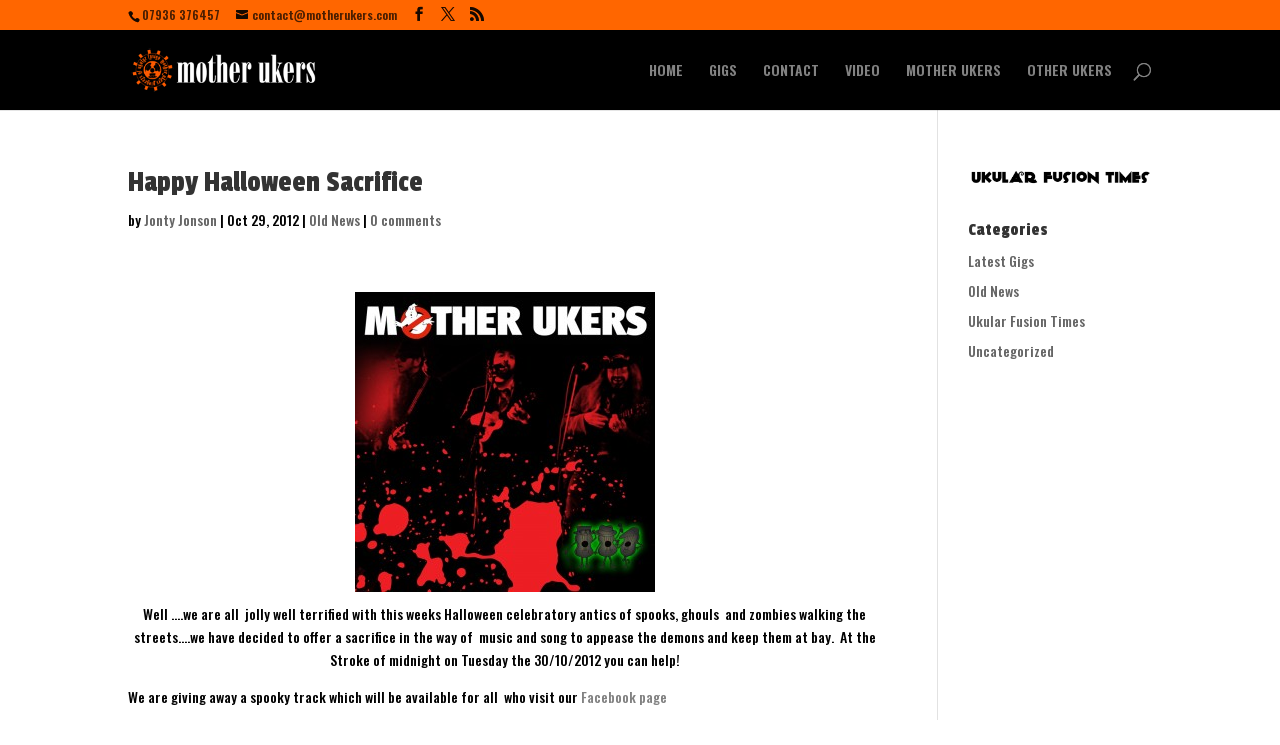

--- FILE ---
content_type: text/css
request_url: https://www.motherukers.com/wp-content/themes/mother-ukers-divi/style.css?ver=4.27.4
body_size: 68
content:
/*
Theme Name:     Mother Ukers divi
Description:    Mother Ukers Pioneers
Author:         Jonty Jonson
Template:       Divi

(optional values you can add: Theme URI, Author URI, Version, License, License URI, Tags, Text Domain)
*/


--- FILE ---
content_type: application/javascript
request_url: https://www.motherukers.com/wp-content/plugins/eventON/assets/js/eventon_functions.js?ver=4.9.1
body_size: 16590
content:
/*
 * Javascript: EventON functions for all calendars
 * @version: 4.9
 */
(function($){

	// Basics
		// Calendar function s
			$.fn.evo_cal_functions = function(O){
				el = this;
				switch(O.action){
					// load shortcodes inside calendar data
					case 'load_shortcodes':
						return el.find('.evo_cal_data').data('sc');		
					break;
					case 'update_json':
						//console.log(O.json);
						el.find('.evo_cal_events').data('events', O.json);		
					break;
					case 'update_shortcodes':
						//console.log(O.SC);
						el.find('.evo_cal_data').data( 'sc', O.SC );
					break;
				}
			};

		// access page GLOBALS
			$.fn.evo_get_global = function(opt){
				var defaults = { S1:'', S2:''};
				var OPT = $.extend({}, defaults, opt);

				var BUS = $('#evo_global_data').data('d');

				if(!(OPT.S1 in BUS)) return false;
				if(!(OPT.S2 in BUS[OPT.S1])) return false;
				return BUS[OPT.S1][OPT.S2];
			}
			$.fn.evo_get_txt = function(opt){
				var defaults = { V:''}
				var OPT = $.extend({}, defaults, opt);

				var BUS = $('#evo_global_data').data('d');
				//console.log(BUS);
				if(!('txt' in BUS)) return false;
				if(!(OPT.V in BUS.txt)) return false;
				return BUS.txt[OPT.V];
			}

			// get translated text strings from ajax loaded data @4.6.4
			$.fn.evo_lang = function(text){
				var t = text.toLowerCase()
				    .replace(/ /g, "_")
				    .replace(/[^\w-]+/g, "");

				var BUS = $('#evo_global_data').data('d');

				if(!('txt' in BUS)) return text;
				if(!(t in BUS.txt)) return text;
				return BUS.txt[ t ];

			}
			$.fn.evo_get_cal_def = function(opt){
				var defaults = { V:''}
				var OPT = $.extend({}, defaults, opt);

				var BUS = $('#evo_global_data').data('d');
				if(!('cal_def' in BUS)) return false;
				if(!(OPT.V in BUS.cal_def)) return false;
				return BUS.cal_def[OPT.V];
			}

			// return dms translates values from global data
			// added 4.0
			$.fn.evo_get_dms_vals = function(opt){
				// type = d, d1,d3, m, m3
				// V = 0-x
				var defaults = { type:'d', V:''}
				var OPT = $.extend({}, defaults, opt);

				var BUS = $('#evo_global_data').data('d');			
				if(!('dms' in BUS)) return false;
				if(!(OPT.type in BUS.dms)) return false;

				return BUS.dms[ OPT.type ][ OPT.V ];
				
			}

	// GENERAL AJAX ACCESS @4.7.2
		$.fn.evo_admin_get_ajax = function(opt){

			var el = $(this);

  			var OO = this.evo_process_ajax_params( opt );

  			var _lbdata = OO.lbdata;
			var _adata = OO.adata;	
			var _populate_id = OO._populate_id;	

			var ajax_url = el.evo_get_ajax_url({a: _adata.a, e: _adata.end, type: _adata.ajax_type});

			// for lightbox
				var LB = false;
	  			if( _lbdata.class != '') LB = $('body').find('.evo_lightbox.'+ _lbdata.class );


	  		// Run AJAX
  			$.ajax({
				beforeSend: function(){
					el.evo_perform_ajax_run_loader( OO, LB, 'start'  );
				},
				type: 'POST', url: ajax_url, data: _adata.data,	dataType:'json',
				success:function(data){	

					el.evo_perform_ajax_success( OO, data, LB );

				},complete:function(){
					el.evo_perform_ajax_run_loader( OO, LB, 'end'  );
					
				}
			});				
		}

		// submit forms via ligtbox
		// @since 4.2.2		@updated 4.8
		$.fn.evo_ajax_lightbox_form_submit = function(opt , formObj ){
			
  			const el = this;

  			var OO = this.evo_process_ajax_params( opt );

  			console.log(OO);

  			var _lbdata = OO.lbdata;
			var _adata = OO.adata;	
			var _populate_id = OO._populate_id;	
  			
  			var form = this.closest('form');
  			if( formObj !== undefined ) form = formObj;

  			// form required fields validation - @4.9
			if( el.hasClass('validate')){

				var hasError = false;

				$('body').trigger('evo_elm_form_presubmit_validation', [form, function(isValid) {
				    hasError =  isValid ? false: true;
				}]);

			    if( hasError){
			    	LB = el.closest('.evo_lightbox');
			    	LB.evo_lightbox_show_msg({message:'Required fields missing'});
			    	return;
			    }	
			}

  			// for lightbox
				var LB = false;
	  			if( _lbdata.class != '') LB = $('body').find('.evo_lightbox.'+ _lbdata.class );

  			// reset LB message
  			if( LB) LB.evo_lightbox_hide_msg();

  			var ajax_url = el.evo_get_ajax_url({a: _adata.a, e: _adata.end, type: _adata.ajax_type});

  			// Add passed on data from ajax object @4.8.2
			var extra_ajax_data = ('data' in _adata ) ? _adata.data : null;
	  			
  			// Submit form
				form.ajaxSubmit({
					beforeSubmit: function(opt, xhr){
						el.evo_perform_ajax_run_loader( OO, LB, 'start'  );
					},
					dataType: 	'json',	
					url: ajax_url,	type: 	'POST',
					data: extra_ajax_data,
					success:function(data){
						el.evo_perform_ajax_success( OO, data, LB );
					},
					complete:function(){	
						el.evo_perform_ajax_run_loader( OO, LB, 'end'  );
					}
				});
		}

	// perform ajax functions / type = start/end
		$.fn.evo_perform_ajax_run_loader = function( OO , LB, type ){
			var el = this;
			var _lbdata = OO.lbdata;
			var _adata = OO.adata;	

			//console.log(OO);

			var customer_loader_elm = false;
			var loader_btn_el = false;

  			if( _adata.loader_el !='')	customer_loader_elm = _adata.loader_el;
  			if( 'loader_class' in _adata && _adata.loader_class != '') 
  				customer_loader_elm = $('.' + _adata.loader_class);
  			if( _adata.loader_btn_el != '' && _adata.loader_btn_el !== undefined ) loader_btn_el = el;
  			
  			var LB_loader = false;
  			if( LB && 'loader' in _lbdata && _lbdata.loader ) LB_loader = true;

  			if( type == 'start'){

  				var trigger_id = ( 'uid' in OO && OO.uid != '' ) ? OO.uid : OO.ajax_action; // @4.8
  				$('body').trigger('evo_ajax_beforesend_' + trigger_id ,[ OO, el ]);

				if( LB_loader ){
					LB.find('.ajde_popup_text').addClass( 'evoloading loading'); // legacy
					LB.evo_lightbox_start_inloading();
				}
				if( customer_loader_elm ) $( customer_loader_elm ).addClass('evoloading loading');
				if( loader_btn_el ) el.addClass('evobtn_loader'); // loader on button
  			}else{

  				var trigger_id = ( 'uid' in OO && OO.uid != '' ) ? OO.uid : OO.ajax_action; // @4.8

  				$('body').trigger('evo_ajax_complete_' + trigger_id ,[ OO , el ]);
			
				if( LB_loader ){
					LB.find('.ajde_popup_text').removeClass( 'evoloading loading');
					LB.evo_lightbox_stop_inloading();	
				}
				if( customer_loader_elm ) $( customer_loader_elm ).removeClass('evoloading loading');
				if( loader_btn_el ) el.removeClass('evobtn_loader'); // loader on button

				
  			}

			return {
				'l1': customer_loader_elm,
				'l2':LB_loader
			};
		}

		$.fn.evo_perform_ajax_success = function ( OO, data, LB ){
			var el = this;
			var _lbdata = OO.lbdata;
			var _adata = OO.adata;	
			var _populate_id = OO._populate_id;		

			if( !data || data === undefined ) return;

			//console.log( data);

			// if json is passing data object @4.9
			var _success = ('success' in data) ? data.success : (data.status === 'good');

			var extractedContent = 'content' in data ? data.content: '';
			if( 'data' in data && 'content' in data.data) extractedContent = data.data.content;
			var extractedData = ('data' in data) ? data.data : data;
			extractedData['content'] = extractedContent;

			// Ensure extractedData is an object for property checks; if it’s a string, wrap it
		    if (typeof extractedData !== 'object' || extractedData === null) {
		        extractedData = { msg: extractedData }; // Convert string to object
		    }

		    // Assign success and status to the extracted data
		    extractedData.success = _success;
		    extractedData.status = ('status' in extractedData) ? extractedData.status : (_success ? 'good' : 'bad');

		    // Replace original data with processed data
		    data = extractedData;

			//console.log( OO);
			//console.log( data);

			// if inside lightbox
			if( LB.length > 0 ){
				// show message
					if (data && typeof data === 'object' && !Array.isArray(data) && 'msg' in data && data.msg !== '') {
						LB.evo_lightbox_show_msg({
							'type': ( _success ? 'good':'bad'), 
							'message':data.msg, 
							hide_lightbox: (  _success ? _lbdata.hide : false ),	
							hide_message: _lbdata.hide_msg
						});
					}	

				// populate lightbox
				if( data && _lbdata.new_content && 'content' in data && data.content != '' ){

					// populate a specific dom element with content
					if( _populate_id ){
						$('body').find('#'+_populate_id ).replaceWith( data.content );					
					}else{
						LB.evo_lightbox_populate_content({content: data.content});
					}
				}	
								
			}else{
				// populate content
				if( data && _populate_id && 'content' in data && data.content != ''){
					$('body').find('#'+_populate_id ).html( data.content );
				}						
			}

			// Show snackbar message
				if( 'show_snackbar' in  _adata && ('msg' in data)  && data.msg != '' ) 
					el.evo_snackbar({message: data.msg});

			// populate content with matching DOM class names, will set new html @4.7.2
				if( data && 'populate_dom_classes' in data){
					$.each( data.populate_dom_classes, function( domclass, content){
						$('body').find('.'+ domclass).html( content );
					} );
				}

			// if ajax data pass dom content to be replaced with run through each and replace - @4.2.3
				if(data &&  'refresh_dom_content' in data ){
					$.each(data.refresh_dom_content, function(domid, content){
						$('body').find('#'+ domid).replaceWith( content);
					});
				}


			// for SP content @since 4.5.2
				if(data &&  'sp_content' in data){
					$("body").find('#evops_content').html( data.sp_content);
				}
			// SP footer content @since 4.5.2
				if( data && 'sp_content_foot' in data){
					$("body").find('.evosp_foot').html( data.sp_content_foot);
				}
			// process trumbowyg editors
				$('body').trigger('evo_elm_load_interactivity');


			// assign dynamic vals to DOM element
				setTimeout(function(){
					if( 'evoelms' in data ){
						$.each( data.evoelms , function( uniqueid, elm_data ){

							$('body').find('.has_dynamic_vals').each(function(){

								if( $(this).attr('id') != uniqueid ) return;
								var dynamic_elm = $(this);

								$.each( elm_data , function( elm_key, elmv){
									dynamic_elm.data( elm_key, elmv );
								});
							});
						});
					}
				},200);


			//console.log(OO);
			$('body').trigger('evo_ajax_success_' + OO.uid,[ OO, data , el]);	
		}

	// Process ajax and lightbox values @4.7.2
		$.fn.evo_process_ajax_params = function ( opt ){
			// defaults
			var defz = { 
				'uid':'',

				// @since 4.7.2
				'adata':{}, // @4.7.2 include all ajax data in here, type (ajax,rest,endpoint),action/a, other data
				'lbdata':{},// @4.7.2 lightbox data all in one place, class, title, size, padding
				'_populate_id':'', // loading new content into matching elements outside of lightbox
				
				// legacy values
				'content':'',// passed on dynamic content
				'content_id' :'',// id to get dynamic content from page		
								
				't':'', //title
				'lbc':'',// * lightbox class - REQUIRED
				'lbac':'',// ligthbox additional class 4.6
				'lbsz':'',// lightbox size = mid small, s400, s500, s700, s800
				'lightbox_loader': true,
				'preload_temp_key': 'init', // 4.6
				'load_new_content': true, // @since 4.3.5
				'lb_padding': '', // @4.3.5
				'load_new_content_id':'',

				'ajax':'no',// use ajax to load content yes no
				'ajax_url':'',// load content from ajax file
				'end':'admin',// admin or client end
				'ajax_action':'', // @4.4 pass on ajax endpoint action key
				'a':'',
				'ajax_type':'ajax', // @4.4 ajax type, ajax, rest or endpoint
				'd':'', // data object for ajax
				'other_data':'',
				'ajaxdata':'',				
			};


			// extend passed with defaults
			var OO = $.extend({}, defz, opt);

			// Build processed object
				var processed = {};
				processed['uid'] = OO.uid;


			// Ajax	
				var _adata = ( OO.adata == '') ? {}: OO.adata;

				// type passed value fix
				var passed_type_val = false;
				if( 'type' in _adata && _adata.type != '' &&
					!['ajax', 'rest', 'endpoint'].includes(_adata.type)
				){
					passed_type_val = _adata.type;
					_adata.type = '';
				}

				// set default needed values
				var def_avals = { 
					'a':'',
					'type':'ajax',
					'end':'admin',
					'data': '',
					'loader_el':'',
					'loader_btn_el':'',//4.8
					'loader_class':'',
					'url':'',
				}
				
				// set default values
				$.each( def_avals, function(key, value) {					
					if( key == 'data' && !( 'a' in _adata ) && ('data' in _adata ) && 'a' in _adata.data ) return;
					if( !(key in _adata ) && value != '' ) _adata[ key ] = value;
				});	

				//console.log( _adata );

				// map old to new
				var def_adata_mapping = { 
					'a' : 'a',
					'ajax_action' : 'a',
					'ajax_type':'type',
					'end': 'end',
					'ajax_url': 'url',
					'ajaxdata':'data',
					'd':'data',
				}
				$.each( def_adata_mapping, function(oldV, newV) {					
					if( newV in _adata && _adata[ newV ] != '' ) return;

					if(  oldV in OO && OO[oldV] !== '' ) {
						_adata[newV] = OO[oldV];
					}  
				});	

				if( _adata.data === undefined ) _adata.data = {};

				//console.log( _adata );			

				// Move additional values in _adata to _adata.data
					$.each(_adata, function(key, value) {
						if ( !(key in def_avals)) {
							//_adata.data[key] = value; // Move any extra values to _adata.data
							//delete _adata[key]; // Remove them from the main _adata object
						}
					});

				if( 'data' in _adata ){
					//_adata['data']['nn'] = ( _adata.end == 'client' ) ? evo_general_params.n : evo_admin_ajax_handle.postnonce; 
										
					_adata['data']['nn'] = (typeof evo_admin_ajax_handle !== 'undefined' && evo_admin_ajax_handle !== null) 
					    ? evo_admin_ajax_handle.postnonce 
					    : evo_general_params.n;


					_adata['data']['uid'] = processed['uid'];
					if( passed_type_val ) _adata['data']['type'] = passed_type_val;
					if( 'action' in _adata.data ) _adata['a'] =  _adata.data.action;
					if( 'a' in _adata.data ) _adata['a'] =  _adata.data.a;
					if( 'ajaxdata' in OO ) processed['ajaxdata'] = _adata.data;
				}		

				processed['adata'] = _adata;
				

			// lightbox
				var _lbdata = ( OO.lbdata == '') ? {}: OO.lbdata;

				// if legacy values exists > convert them to new
				var def_lbdata_mapping = {
					'lbc':'class',
				    'lbsz':'size',
				    'lbac' :'additional_class',
				    't':'title',
				    'lb_padding': 'padding',
				    'load_new_content':'new_content',
				    'lightbox_loader': 'loader',
				    'content_id':'content_id',
				    'content':'content',
				    'hide_lightbox':'hide',
				    'hide_message':'hide_msg',
				    'lightbox_key': 'class',
				}
				$.each( def_lbdata_mapping, function(oldV, newV) {
					// if _lbdata has new value > skip
					if (newV in _lbdata && _lbdata[newV] !== '' && _lbdata[newV] !== null && _lbdata[newV] !== undefined) {
				        return; 
				    }
					if(  oldV in OO && OO[oldV] !== '' ) {
						_lbdata[newV] = OO[oldV];
					} 
				});	

				// set default needed values
				var def_lbvals = {
					'padding':'evopad30',
					'loader': false,
					'preload_temp_key':'init',
					'new_content': true,
					'additional_class':'',
					'title':'',
					'hide':false,
					'hide_msg':2000,
					'content':'', // content for lightbox
					'content_id':'', // content id in DOM to grab content for lightbox
				}
				// set default values
				$.each( def_lbvals, function(key, value) {
					if(  key in _lbdata )  return;
					if( value == '') return;
					_lbdata[ key ] = value;
				});


				//console.log( _lbdata.new_content ) ;

				// load lightbox content legacy
				if( OO.ajaxdata.load_lbcontent ) _lbdata['new_content'] = true;
				if( OO.ajaxdata.load_new_content ) _lbdata['new_content'] = true;

				// populate new content @4.7.3
					processed['_populate_id'] =  false;
					if( OO.load_new_content_id != '')  processed['_populate_id'] = OO.load_new_content_id;
					if( 'new_content_id' in _lbdata && _lbdata.new_content_id != '')  processed['_populate_id'] = _lbdata.new_content_id;
					if( 'content_id' in _lbdata && _lbdata.content_id != '') processed['_populate_id'] = _lbdata.content_id;

				processed['lbdata'] = _lbdata;

			// make sure uid is moved to main level
				if( processed.uid == '' && 'uid' in processed['lbdata'] ) processed['uid'] = processed['lbdata']['uid'];

			// add legacy variables for backward compatibility
				$.each(opt, function(oldkey, oldval){
					if( oldkey in processed ) return;
					processed[ oldkey ] = oldval;
				});

			//console.log( processed );

			return processed;
		}

	// LIGHTBOX triggers
		// @version 4.2
		$('body').on('click','.evolb_trigger', function(event){
			if( event !== undefined ){
				event.preventDefault();
				event.stopPropagation();
			}
			
			$(this).evo_lightbox_open($(this).data('lbvals')  );
		});
		$('body').on('click','.evolb_close_btn', function (){
			const LB = $(this).closest('.evo_lightbox');
			LB.evo_lightbox_close();
		});

		// save form content - @since 4.2.2
		$('body').on('click','.evolb_trigger_save, .evo_submit_form', function(event){
			if( event !== undefined ){	event.preventDefault();	event.stopPropagation();	}

			$(this).evo_ajax_lightbox_form_submit( $(this).data('d') );
		});

		$('body').on('click','.evo_trigger_ajax_run', function(event){
			if( event !== undefined ){
				event.preventDefault();
				event.stopPropagation();
			}

			//console.log($(this).data('d') );
			$(this).evo_admin_get_ajax( $(this).data('d') );
		});
		// @since 4.3.3
		$('body').on('evo_lightbox_trigger', function(event, data){
			//console.log( data );
			$('body').evo_lightbox_open(data);
		});

	// Lightbox opening
		$.fn.evo_lightbox_open = function (opt ){

			var OO = this.evo_process_ajax_params( opt );
			
			var _lbdata = OO.lbdata;
			var _adata = OO.adata;
			var _populate_id = OO._populate_id;
			

			// check if required values missing for lightbox
			if( !('class' in _lbdata) || _lbdata.class == '' ) return;


			const fl_footer = _adata.end == 'client' ? '<div class="evolb_footer"></div>' :'';

			// create lightbox HTML
				var __lb_size = _lbdata.size === undefined ? '' : _lbdata.size;

				var html = '<div class="evo_lightbox '+_lbdata.class+' '+_adata.end+' '+ ( _lbdata.additional_class !== undefined ? _lbdata.additional_class :'') +'" data-lbc="'+_lbdata.class+'"><div class="evolb_content_in"><div class="evolb_content_inin"><div class="evolb_box '+_lbdata.class+' '+ __lb_size +'"><div class="evolb_header"><a class="evolb_backbtn" style="display:none"><i class="fa fa-angle-left"></i></a>';
				if( _lbdata.title !== undefined ) html += '<p class="evolb_title">' + _lbdata.title + '</p>';
				html += '<span class="evolb_close_btn evolbclose "><i class="fa fa-xmark"><i></span></div><div class="evolb_content '+ _lbdata.padding +'"></div><p class="message"></p>'+fl_footer+'</div></div></div></div>';

			$('#evo_lightboxes').append( html );	
			var LIGHTBOX = $('.evo_lightbox.'+ _lbdata.class );		

			
			// Open lightbox on page
				setTimeout( function(){ 
					$('#evo_lightboxes').show();
					LIGHTBOX.addClass('show');	
					$('body').addClass('evo_overflow');
					$('html').addClass('evo_overflow');
				},300);

				// show loading animation
				LIGHTBOX.evo_lightbox_show_open_animation(OO);
				
			// Load content locally from DOM
				// dynamic content within the site
					if(_lbdata.content_id != ''){					
						var content = $('#'+ _lbdata.content_id ).html();					
						LIGHTBOX.find('.evolb_content').html( content);
					}
				// load passed on content
					if(_lbdata.content != ''){
						LIGHTBOX.find('.evolb_content').html( _lbdata.content);
					}

			// run ajax to load content for the lightbox inside
				if( 'a' in _adata  && _adata.a != ''){ // @4.7.2
					LB.evo_admin_get_ajax( OO );
				}
				
			// load content from a AJAX file			
				if( 'url' in _adata && _adata.url != '' ){
					$.ajax({
						beforeSend: function(){},
						url:	OO.ajax_url,
						success:function(data){
							LIGHTBOX.find('.evolb_content').html( data);							
						},complete:function(){}
					});
				}
			
			$('body').trigger('evo_lightbox_processed', [ OO, LIGHTBOX]);
		}

		$.fn.evo_lightbox_close = function (opt){
			var LB = this;
			var defaults = { 
				'delay':500, 
				'remove_from_dom':true,
			};

			if( !(LB.hasClass('show')) ) return;

			var OO = $.extend({}, defaults, opt);

			var hide_delay = parseInt( OO.delay);

			complete_close = (LB.parent().find('.evo_lightbox.show').length == 1)? true: false;

			if( hide_delay > 500){
				setTimeout( function(){ 
					LB.removeClass('show');
				}, ( hide_delay - 500  ) );
			}else{
				LB.removeClass('show');
			}
			
			setTimeout( function(){ 
				if(complete_close){
					$('body').removeClass('evo_overflow');
					$('html').removeClass('evo_overflow');
				}
				// remove lightbox HTML from DOM
				if( OO.remove_from_dom) LB.remove();
			}, hide_delay);	
		}


		// Other LB functions
			$.fn.evo_lightbox_populate_content = function(opt){
				LB = this;
				var defaults = { 
					'content':'',
				}; var OO = $.extend({}, defaults, opt);

				LB.find('.evolb_content').html( OO.content );
			}
			
			$.fn.evo_lightbox_show_msg = function(opt){
				LB = this;
				var defaults = { 
					'type':'good',
					'message':'',
					'hide_message': false,// hide message after some time pass time or false
					'hide_lightbox': false, // hide lightbox after some time of false
				}; var OO = $.extend({}, defaults, opt);
				LB.find('.message').removeClass('bad good').addClass( OO.type ).html( OO.message ).fadeIn();

				if( OO.hide_message ) setTimeout(function(){  LB.evo_lightbox_hide_msg() }, OO.hide_message );

				if( OO.hide_lightbox ) LB.evo_lightbox_close({ delay: OO.hide_lightbox });
			}
			$.fn.evo_lightbox_hide_msg = function(opt){
				LB = this;
				LB.find('p.message').hide();
			}


			// add preload animations to lightbox u4.6
			$.fn.evo_lightbox_show_open_animation = function(opt){
				LB = this;
				var defaults = { 
					'animation_type':'initial', // animation type initial or saving
					'preload_temp_key': 'init', // 4.6 passed on preload template key
					'end':'admin',
				};
				var OO = $.extend({}, defaults, opt);

				if( OO.animation_type == 'initial'){

					passed_data = (  typeof evo_admin_ajax_handle !== 'undefined') ? evo_admin_ajax_handle: evo_general_params;

					//console.log( passed_data);

					html = passed_data.html.preload_general;
					if( OO.preload_temp_key != 'init') html = passed_data.html[ OO.preload_temp_key ];
					LB.find('.evolb_content').html( html );
				}

				if( OO.animation_type == 'saving')
					LB.find('.evolb_content').addClass('evoloading');
			}

		// eventcard Lightbox function v4.6
			$.fn.evo_cal_lightbox_trigger = function( SC_data , obj, CAL , LB = null){
				
				const event = obj.closest('.eventon_list_event');
			    const classes = ['cancel_event', SC_data.additional_class, SC_data.calendar_type]
			        .filter(cls => cls && (cls !== 'cancel_event' || obj.hasClass('cancel_event')))
			        .join(' ');

			    //console.log( SC_data);

				const other_data = {
			        extra_classes: `evo_lightbox_body eventon_list_event evo_pop_body evcal_eventcard event_${SC_data.event_id}_${SC_data.repeat_interval} ${classes}`,
			        CAL,
			        obj,
			        et_data: obj.find('.evoet_data').data(),
			        SC: SC_data
			    };
				
				const randomId = `evo_eventcard_${Math.floor(Math.random() * 90) + 10}`;
				const lbac = { 'sc1': 'within', 'sc2': 'within ecSCR' }[evo_general_params.cal.lbs] || '';

				const openLightbox = (content,  ajaxData = null) => {
			        const config = {
			            uid: 'evo_open_eventcard_lightbox',
			            lbc: randomId,
			            lbc: LB ? LB.data('lbc') || randomId : randomId,
			            lbac,
			            end: 'client',
			            content,
			            other_data
			        };
			        if (ajaxData) {
			            Object.assign(config, {
			                ajax: 'yes',
			                ajax_type: 'endpoint',
			                ajax_action: 'eventon_load_single_eventcard_content',
			                d: ajaxData
			            });
			        }

			        // if LB is passed populate that LB @4.9
			        if( LB  ){
			        	if( ajaxData){			        		

			        		var OO = this.evo_process_ajax_params( config );
			        		LB.evo_admin_get_ajax( OO );
			        		$('body').trigger('evo_lightbox_processed', [ config, LB]);
			        		return;
			        	}
			        	LB.evo_lightbox_populate_content({content: content}); 
			        	$('body').trigger('evo_lightbox_processed', [ config, LB]);
			        	return;
			        }

			        //console.log( config);
			        $('body').evo_lightbox_open(config);
			    };

				if (SC_data.ux_val === '3a') {
			        const placeholder = `
			            <div class="evo_cardlb" style="padding:10px 10px 0 10px">
			                <div style="margin-bottom:20px; width:100%; height:200px" class="evo_preloading"></div>
			                ${Array(3).fill('<div style="display:flex;justify-content:space-between;margin-bottom:10px"><div style="width:40px;height:40px;margin-right:20px" class="evo_preloading"></div><div style="flex:1 0 auto"><div class="evo_preloading" style="width:70%;height:20px;margin-bottom:10px"></div><div class="evo_preloading" style="width:100%;height:80px;margin-bottom:10px"></div></div></div>').join('')}
			            </div>
			        `;
			        
			        const ajaxData = {
			            event_id: SC_data.event_id,
			            ri: SC_data.repeat_interval,
			            SC: { ...SC_data, tile_style: '0', tile_bg: '0', tiles: 'no', eventtop_style: SC_data.tile_style == '2' ? '0' : SC_data.eventtop_style },
			            load_lbcontent: true,
			            action: 'eventon_load_single_eventcard_content',
			            uid: 'load_single_eventcard_content_3a',
			            calid: CAL?.attr('id')
			        };

			        openLightbox(placeholder, ajaxData);
			    } else {
			        const content = event.find('.event_description').html();
			        const clrW = event.hasClass('clrW') ? 'clrW' : 'clrD';
			        openLightbox(`<div class="evopop_top ${clrW}">${obj.html()}</div><div class="evopop_body">${content}</div>`);
			    }
			}

			// listerners for lightbox on eventcard
			$.fn.evo_cal_lb_listeners = function(){
				// Listerners
				// process various lightbox types
				$('body')
				.on('evo_lightbox_processed', function(event, OO, LIGHTBOX){
					if( OO.uid != 'evo_open_eventcard_lightbox') return false;

					var CAL = OO.other_data.CAL;

					LIGHTBOX.addClass('eventcard eventon_events_list');
					LIGHTBOX_content = LIGHTBOX.find('.evolb_content');
					LIGHTBOX_content.attr('class', 'evolb_content '+ OO.other_data.extra_classes );
					
					var SC = OO.other_data.SC;
					var obj = OO.other_data.obj;

					//console.log(SC);

					// update border color and eventtop color
						const evoet_data = OO.other_data.et_data;
						
						bgcolor = bggrad ='';
						if( evoet_data ){
							bgcolor = evoet_data.bgc;
							bggrad = evoet_data.bggrad;
						}
						

						// if tiles and eventtop style set to clean
						var show_lightbox_color = ( SC.eventtop_style == '0' || SC.eventtop_style == '4') ? false: true;
						
						if( (CAL && CAL.hasClass('color') && show_lightbox_color) ||
							(!CAL && show_lightbox_color)

						){
							LIGHTBOX_content.addClass('color');
							LIGHTBOX_content.find('.evopop_top').css({
								'background-color':bgcolor,
								'background-image': bggrad,
							});
						}else{
							LIGHTBOX_content.addClass('clean');
							LIGHTBOX_content.find('.evopop_top').css({'border-left':'3px solid '+bgcolor});
						}

					// trigger 
					if( obj.data('runjs')){
						$('body').trigger('evo_load_single_event_content',[ SC.event_id, OO.other_data.obj]);
					}
									
					
					// RTL
					if( SC.evortl =='yes')	LIGHTBOX.addClass('evortl');

					$('body').trigger('evolightbox_end', [ LIGHTBOX , CAL, OO]);	// @s4.6

				})

				// after eventcard content is loaded to lightbox via 3a - @since 4.2.3
					.on('evo_ajax_success_evo_open_eventcard_lightbox', function (event, OO, data){
						
						if( OO.ajaxdata.uid != "load_single_eventcard_content_3a") return false;
						
						LIGHTBOX = $('.evo_lightbox.'+ OO.lightbox_key);

						CAL = $('body').find('#'+ OO.ajaxdata.calid);
						
						$('body').trigger('evolightbox_end', [ LIGHTBOX , CAL, OO]);	// @s4.6	
					})
				;			
			}

	// Get Ajax url @since 4.4 @u 4.5.5
		$.fn.evo_get_ajax_url = function(opt){
			var defaults = { 
				a:'', // action key
				e:'client', // end
				type: 'ajax'};
			var OO = $.extend({}, defaults, opt);

			

			// end point url
			if( OO.type == 'endpoint'){
				var evo_ajax_url = ( OO.e == 'client' || typeof evo_general_params !== 'undefined' )? 
					evo_general_params.evo_ajax_url : evo_admin_ajax_handle.evo_ajax_url;
				return  evo_ajax_url.toString().replace( '%%endpoint%%', OO.a );
			// rest api url
			}else if( OO.type == 'rest' ){
				var evo_ajax_url = ( OO.e == 'client' || typeof evo_general_params !== 'undefined')? 
					evo_general_params.rest_url : evo_admin_ajax_handle.rest_url;
					//console.log(evo_ajax_url);
					//console.log(OO);
				return  evo_ajax_url.toString().replace( '%%endpoint%%', OO.a );
			}else{
				action_add = OO.a != '' ? '?action='+ OO.a: '';
				return ( OO.e == 'client' || typeof evo_general_params !== 'undefined') ? 
					evo_general_params.ajaxurl + action_add : evo_admin_ajax_handle.ajaxurl + action_add;
			}	
		}

	// loading animations @4.7.2
		$.fn.evo_start_loading = function( opt ){
			var defaults = { type:'1'};
			var OPT = $.extend({}, defaults, opt);
			var el = this;

			if( OPT.type == '1') el.addClass('evoloading loading');
			if( OPT.type == '2') el.addClass('evoloading_2');
		}
		$.fn.evo_stop_loading = function( opt ){
			var el = this;
			var defaults = { type:'1'};
			var OPT = $.extend({}, defaults, opt);

			if( OPT.type == '1') el.removeClass('evoloading loading');
			if( OPT.type == '2') el.removeClass('evoloading_2');
		}
		$.fn.evo_lightbox_start_inloading = function(opt){
			LB = this;
			LB.find('.evolb_content').addClass('loading');
		}
		$.fn.evo_lightbox_stop_inloading = function(opt){
			LB = this;
			LB.find('.evolb_content').removeClass('loading');
		}
	
	// Count down	// @+ 4.5
		$.fn.evo_countdown_get = function(opt){
			var defaults = { gap:'', endutc: ''};
			var OPT = $.extend({}, defaults, opt);
			var gap = OPT.gap;

			// if gap not provided use endutc
			if( gap == '' ){				
				var Mnow = moment().utc();
				var M = moment();
				M.set('millisecond', OPT.endutc );

				gap = OPT.endutc - Mnow.unix();
			}
			
			// if negative gap
			if( gap < 0){
				return {
					'd': 0,
					'h':0,
					'm':0,
					's':0
				}; 
			}
		
			distance = ( gap * 1000);

			var days = Math.floor(distance / (1000 * 60 * 60 * 24));
			var hours = Math.floor((distance % (1000 * 60 * 60 * 24)) / (1000 * 60 * 60));
			var minutes = Math.floor((distance % (1000 * 60 * 60)) / (1000 * 60));
			var seconds = Math.floor((distance % (1000 * 60)) / 1000);

			minutes = minutes<10? '0'+minutes : minutes;
			seconds = seconds<10? '0'+seconds : seconds;

			return {
				'd': days,
				'h':hours,
				'm':minutes,
				's':seconds
			}; 
		};
		// @u 4.5.2
		$.fn.evo_countdown = function(opt){
			var defaults = { S1:''};
			var OPT = $.extend({}, defaults, opt);
			var el = $(this);

			const day_text = ( el.data('d') !== undefined && el.data('d') != '' )? el.data('d'):'Day';
			const days_text = ( el.data('ds') !== undefined && el.data('ds') != '' )? el.data('ds'):'Days';

			// intial run
			//var gap = parseInt(el.data('gap'));
			var duration = el.data('dur');
			var endutc = parseInt(el.data('endutc'));
			var text = el.data('t');
			
			if(text === undefined) text = '';

			if( el.hasClass('evo_cd_on')) return;

			// get gap using end time utc
				var Mnow = moment().utc();
				var M = moment();
				M.set('millisecond', OPT.endutc );

				//console.log(Mnow.unix());
				//console.log(endutc);

				gap = endutc - Mnow.unix();


			// on initial run - event hasnt happened yet
			if( gap > 0 ){

				// initial
				dd = el.evo_countdown_get({ 'gap': gap });
				
				el.html( ( dd.d>0 ? dd.d + ' ' + ( dd.d >1 ? days_text: day_text ) + " "  :'') + dd.h + ":" + dd.m +':'+ dd.s +'  '+text );
				
				el.data('gap', ( gap - 1)  );	// save new gap value
				el.addClass('evo_cd_on');
				
				// set intervals
				var CD = setInterval(function(){
					
					gap = el.data('gap'); // get gap for this cycle
					duration = el.data('dur');	

					const bar_elm = el.closest('.evo_event_progress').find('.evo_ep_bar');	

					// when timer is ticking
					if( gap > 0 ){

						// increase bar width if exists
						if( duration !== undefined && bar_elm.length){
							perc = ( (duration - gap)/ duration ) * 100;
							bar_elm.find('b').css('width',perc+'%');							
						}
						
						dd = el.evo_countdown_get({ 'gap': gap });	

						el.html( ( dd.d>0 ? dd.d + ' '  + ( dd.d >1 ? days_text: day_text ) + " ":'') + dd.h + ":" + dd.m +':'+ dd.s +' '+text );
						el.data('gap', ( gap - 1)  );

					// when timer expired
					}else{

						const expire_timer_action = el.data('exp_act');

						// perform ajax task after expiration
						if(expire_timer_action !== undefined){
							$('body').trigger('runajax_refresh_now_cal',[ 
								el , 
								el.data('n'),
							]);
						}

						const _complete_text = el.evo_get_txt({V:'event_completed'});

						// live now text
						if(bar_elm.length){
							bar_elm.addClass('evo_completed');
							//el.siblings('.evo_ep_pre').html( _complete_text );
						}


						// event tag & live elements
						if( el.closest('.evcal_desc').length){
							el.closest('.evcal_desc').find('.eventover').html( _complete_text);
							el.closest('.evcal_desc').find('.evo_live_now').remove();
						}

						// event card
						if( el.closest('.eventon_list_event').length){
							el.closest('.eventon_list_event').find('span.evo_live_now').hide();
						}

						el.html('');
						clearInterval(CD);
					}

				},1000);
			// event has already passed
			}else{
				// if gap is less
				el.closest('.evo_event_progress').find('.evo_ep_bar').hide();
				clearInterval(CD);
			}
		};	

	// Handlebar process template data into html
		$.fn.evo_HB_process_template = function(opt){
			var defaults = { TD:'', part:''}
			var OPT = $.extend({}, defaults, opt);

			BUS = $('#evo_global_data').data('d');
						
			template = Handlebars.compile( BUS.temp[ OPT.part ] );
			return template( OPT.TD );
		}

	// Date range and events @4.6.7
		// Date range and events - from webpage
		$.fn.evo_cal_events_in_range = function(opt){
			var defaults = { S:'', E:'', 
				hide: true, 
				closeEC:true,
				showEV: false, // show events
				showEVL: false, // show events list
				showAllEvs: false // show all events regardless of the range
			};
			var OPT = $.extend({}, defaults, opt);
			var CAL = $(this);

			var eJSON = CAL.find('.evo_cal_events').data('events');
			var SC = CAL.evo_shortcode_data();

			R = {};
			html = '';
			json = {};

			show = 0;

			// using events JSON data
			if( eJSON && eJSON.length > 0){
				$.each(eJSON, function(ind, ED){
					eO = CAL.find('#event_'+ ED._ID);
					if(eO === undefined || eO.length==0) return;

					if(OPT.hide)	eO.hide(); // pre hide
					this_show = false;

					// month long or year long events
					if( ED.month_long || ED.year_long ){
						this_show = true;

					}else{
						if(CAL.evo_is_in_range({
							'S': OPT.S,	'E': OPT.E,	'start': ED.unix_start ,	'end':ED.unix_end 
						})){						
							this_show = true;
						} 
					}

					if( OPT.showAllEvs) this_show = true;
					
					if( this_show){	
						// show event
						if( OPT.showEV) eO.show();

						// close open event cards
						if(OPT.closeEC && SC.evc_open == 'no') eO.find('.event_description').hide().removeClass('open');

						html += eO[0].outerHTML;
						json[ ED._ID] = ED;
						show++;	
					} 
				});
			}else{	
				// get all the events in the events list
				var cal_events = CAL.find('.eventon_list_event');

				cal_events.each(function(index, elm){
					var ED = $(elm).evo_cal_get_basic_eventdata();
					if( !ED) return;

					if(OPT.hide)	$(elm).hide(); // pre hide
					this_show = false;

					// month long or year long events
					if( $(elm).hasClass('month_long') || $(elm).hasClass('year_long') ){
						this_show = true;

					}else{
						if(CAL.evo_is_in_range({
							'S': OPT.S,	'E': OPT.E,	'start': ED.unix_start ,	'end':ED.unix_end 
						})){						
							this_show = true;
						} 
					}

					if( OPT.showAllEvs) this_show = true;
					
					if( this_show){	
						// show event
						if( OPT.showEV) $(elm).show();

						// close open event cards
						if(OPT.closeEC && SC.evc_open == 'no') 
							$(elm).find('.event_description').hide().removeClass('open');

						html += $(elm)[0].outerHTML;
						json[ ED.uID ] = ED;
						show++;	
					} 
				});
			}


			// No events
			if( OPT.showEV){

				no_event_content = CAL.evo_get_global({S1: 'html', S2:'no_events'});

				tx_noevents = CAL.evo_get_txt({V:'no_events'});
				EL = CAL.find('.eventon_events_list');
				EL.find('.eventon_list_event.no_events').remove();
				if( show == 0 )
					EL.append('<div class="eventon_list_event no_events">'+ no_event_content +'</div>');
			}

			// if show events list
			if( OPT.showEVL){
				CAL.find('.eventon_events_list').show().removeClass('evo_hide');
			}

			R['count'] = show;
			R['html'] = html;
			R['json'] = json;

			return R;
		}

		// check if an event is in the given date range
			$.fn.evo_is_in_range = function(opt){
				var defaults = { S:'', E:'', start:'',end:''}
				var OPT = $.extend({}, defaults, opt);

				S = parseInt(OPT.S);
				E = parseInt(OPT.E);
				start = parseInt(OPT.start);
				end = parseInt(OPT.end);

				return (
					( start <= S && end >= E ) ||
					( start <= S && end >= S && end <= E) ||
					( start <= E && end >= E ) ||
					( start >= S && end <= E )
				) ? true: false;
			}
			$.fn.evo_cal_hide_events = function(){
				CAL = $(this);
				CAL.find('.eventon_list_event').hide();
			}

	// get event data basics from html event on page 
	// ~@version 4.0.3
		$.fn.evo_cal_get_basic_eventdata = function(){
			var ELM = $(this);

			var _time = ELM.data('time');
			if( _time === undefined ) return false;

			const time = _time.split('-');
			const ri = ELM.data('ri').replace('r','');
			const eID = ELM.data('event_id');

			var _event_title = ELM.find('.evcal_event_title').text();
			_event_title = _event_title.replace(/'/g, '&apos;');


			var RR = {
				'uID': eID + '_' + ri,
				'ID': eID ,
				'event_id': eID ,
				'ri': ri,
				'event_start_unix': parseInt(time[0]),
				'event_end_unix': parseInt(time[1]),
				'ux_val': ELM.find('.evcal_list_a').data('ux_val'),
				'event_title': _event_title,
				'hex_color': ELM.data('colr'),
				'hide_et': ELM.hasClass('no_et') ? 'y':'n', // hide endtime
				'evcal_event_color': ELM.data('colr'),
				'unix_start': parseInt(time[0]),// @4.5.7
				'unix_end': parseInt(time[1]),// @4.5.7
			};

			// event type
			RR['ett1'] = {};
			ELM.find('.evoet_eventtypes.ett1 .evoetet_val').each(function(){
				RR['ett1'][ $(this).data('id')] = $(this).data('v');
			});

			// since 4.3.5
			const eventtop_data = ELM.find('.evoet_data').data('d');

			// location
			if('loc.n' in eventtop_data && eventtop_data['loc.n'] != ''){
				RR['location'] = eventtop_data['loc.n'];
			}

			// organizer
			if('orgs' in eventtop_data && eventtop_data.orgs !== undefined ){
				var org_names = '';
				$.each(eventtop_data.orgs, function(index, value){
					org_names += value +' ';
				});
				RR['organizer'] = org_names;
			}

			// event tags @s 4.5.2
			if( 'tags' in eventtop_data && eventtop_data.tags !== undefined ){
				//console.log(eventtop_data.tags);
				RR['event_tags'] = eventtop_data.tags;
			}


			return RR;

		}


	// Calendar Helper functions @+2.8 @updated 4.9	
		$.fn.evo_cal_oneevent_onload = function(type){// @since 4.9
			if( type != 'complete') return;

			const bodyClasses = $('body').attr('class') || '';
			const match = bodyClasses.match(/one_event_\d+_\d+/);
			if (match) {
        		const className = match[0];
        		const [, x, y] = className.match(/one_event_(\d+)_(\d+)/);

				const event_obj = $('body').find('#event_'+ x +'_'+ y);
				const $cal = event_obj.closest('.ajde_evcal_calendar');
				const SC = $cal.evo_shortcode_data();


				if( event_obj.length > 1 ) return;

				const new_SC_data = {
		            ...SC,
		            repeat_interval: y,
		            event_id: x,
		            ux_val: '3a',
		            evortl: event_obj.find('.eventon_events_list').hasClass('evortl') ? 'yes' : 'no',			            
		            ajax_eventtop_show_content: true,
		            additional_class: CAL.attr('class').match(/etttc_\w+/)?.[0] || '',
		        };

		        console.log( new_SC_data);
		        $cal.evo_cal_lightbox_trigger(new_SC_data, event_obj, $cal);
				
			}
		}
		$.fn.evo_cal_event_get_uxval = function(SC, obj){
			const CAL = this;
			var ux_val = obj.data('ux_val');

			if(SC && 'ux_val' in SC && SC.ux_val!='' && SC.ux_val!== undefined && SC.ux_val!='0'){
				ux_val = SC.ux_val;
			}

			// special mobile only user interaction 
			if( SC && SC.ux_val_mob !== undefined && SC.ux_val_mob != '' && 
				SC.ux_val_mob != '-' && SC.ux_val_mob != ux_val){
				if( CAL.evo_is_mobile() ) ux_val = SC.ux_val_mob;
			}
			return ux_val;
		}

		// localize time @4.6.7 @u 4.9
		$.fn.evo_cal_localize_time = function(){
			
			this.find('.evo_loct_inprocess').each(function(e){
				$(this).evo_localize_time();
			});

		}
		$.fn.evo_localize_time = function( ){
			
			const eventcard = this.closest('.eventon_list_event');
		    const hideEnd = eventcard.hasClass('no_et');
		    const textLocal = evo_general_params.text.local_time;

		    eventcard.find('.evo_mytime').each(function() {
		    	const $el = $(this);
		        const isEventCard = $el.hasClass('evocard');
		        const { times, __f: fullFormat, __tf: timeOnlyFormat, tzo: utcOffset = 0 } = $el.data();
		        const [start, end] = times.split('-').map(Number);

		        const startMoment = moment.unix(start).utc().local();
		        const endMoment = moment.unix(end).utc().local();
		        const sameMonth = startMoment.format('YYYY/M') === endMoment.format('YYYY/M');
		        const sameDay = sameMonth && startMoment.format('DD') === endMoment.format('DD');

		        const startText = startMoment.format(fullFormat);
		        const endText = endMoment.format(sameDay ? timeOnlyFormat : fullFormat);
		        const html = `${startText}${hideEnd ? '' : ' - ' + endText}` + 
		                     (isEventCard ? `<span class='evomarl5'>(${textLocal})</span>` : '');

		        $el.replaceWith(`<span class='evo_newmytime'>${html}</span>`);
		    });
		}	
		$.fn.evo_day_in_month = function(opt){
			var defaults = { M:'', Y:''}
			var OPT = $.extend({}, defaults, opt);

			return new Date(OPT.Y, OPT.M, 0).getDate();
		}
		$.fn.evo_get_day_name_index = function(opt){
			var defaults = { M:'', Y:'', D:''}
			var OPT = $.extend({}, defaults, opt);

			//return moment(OPT.Y+'-'+OPT.M+'-'+OPT.D).utc().day();

			return new Date(  Date.UTC(OPT.Y, OPT.M-1, OPT.D) ).getUTCDay();
		}

		// scrollbar
		// Function to initialize custom scrollbar
		$.fn.evo_init_scrollbars = function(options){

			const defaults = { scrollSpeed: 50 };
		    const settings = $.extend({}, defaults, options);


		    return this.each(function() {
		        const $scope = $(this);
		        $scope.find('.evo-scrollbar').each(function() {
		            const $container = $(this);
		            if ($container.hasClass('evo-scroll-container')) return;

		            $container.addClass('evo-scroll-container');
		            const $parent = $container.parent();
		            if (!$parent.css('height') || $parent.css('height') === 'auto') {
		                $parent.css('height', '300px');
		            }

		            const $content = $container.children().wrapAll('<div class="evo-scroll-content"></div>').parent();
		            $container.append('<div class="evo-scroll-tab-container"><div class="evo-scroll-tab"></div></div>');

		            const $tabContainer = $container.find('.evo-scroll-tab-container');
		            const $tab = $tabContainer.find('.evo-scroll-tab');
		            const $scrollContent = $container.find('.evo-scroll-content');

		            // Dynamic tab height and visibility
		            const updateTabHeight = () => {
		                const height = $container.height();
		                const contentHeight = $scrollContent[0].scrollHeight;
		                const maxScroll = contentHeight - height;
		                const tabHeight = Math.max(height * (height / contentHeight), 20);
		                $tab.css('height', `${tabHeight}px`);
		                $tab.toggleClass('scroll-needed', maxScroll > 0); // Show tab only if scrollable
		                console.log(height+' '+contentHeight+' '+maxScroll+' '+tabHeight);
            		};
		            $container.on('mouseenter', updateTabHeight);

		            // Click to scroll
		            $tab.on('click', (e) => {
		                const height = $container.height();
		                const maxScroll = $scrollContent[0].scrollHeight - height;
		                const current = $container.scrollTop();
		                $container.scrollTop(current < maxScroll ? current + settings.scrollSpeed : current - settings.scrollSpeed);
		            });

		            // Drag events
		            let isDragging = false;
		            let startY, startScrollTop;

		            // Drag events
		            $tab.on('mousedown', (e) => {
		                isDragging = true;
		                $tab.addClass('dragging');
		                startY = e.pageY;
		                startScrollTop = $container.scrollTop();
		                e.preventDefault();
		            });

		            $(document).on('mouseup', () => {
		                isDragging = false;
		                $tab.removeClass('dragging');
		            });

		            $(document).on('mousemove', (e) => {
		                if (!isDragging) return;

		                const height = $container.height();
		                const maxScroll = $scrollContent[0].scrollHeight - height;
		                const tabHeight = $tab.height();
		                const tabMaxTravel = height - tabHeight;
		                const deltaY = e.pageY - startY;
		                const scrollPercent = deltaY / tabMaxTravel;
		                $container.scrollTop(Math.max(0, Math.min(startScrollTop + (scrollPercent * maxScroll), maxScroll)));
		            });

		            // Scroll event with requestAnimationFrame
		            $container.on('scroll', () => {
		                const height = $container.height();
		                const contentHeight = $scrollContent[0].scrollHeight;
		                const maxScroll = contentHeight - height;
		                const tabHeight = $tab.height();
		                const tabMaxTravel = height - tabHeight;
		                const scrollPosition = $container.scrollTop();
		                const scrollPercent = maxScroll > 0 ? scrollPosition / maxScroll : 0;

		                requestAnimationFrame(() => {
		                    $tabContainer.css('top', `${scrollPosition}px`);
		                    $tab.css('top', `${scrollPercent * tabMaxTravel}px`);
		                });
		            });
		        });
		    });
		}


		/*
	    // Run on page load for all elements with .evo-scrollbar
	    initCustomScrollbar($('body').find('.evo-scrollbar'));

	    // Expose function globally for on-demand use
	    window.initCustomScrollbar = function(selector) {
	        const $elements = selector ? $(selector) : $('body').find('.evo-scrollbar');
	        initCustomScrollbar($elements);
	    };
	    */



	// LIGHTBOX
	// page Lightbox functions @+2.8
	// append to the lightbox main class name .evo_lightbox		
		// Legacy
			$.fn.evo_prepare_lb = function(){
				$(this).find('.evo_lightbox_body').html('');
			}
			$.fn.evo_show_lb = function(opt){
				var defaults = { RTL:'', calid:''}
				var OPT = $.extend({}, defaults, opt);

				$(this).addClass('show '+ OPT.RTL).attr('data-cal_id', OPT.calid);
				$('body').trigger('evolightbox_show');
			}
			$.fn.evo_append_lb = function(opt){
				var defaults = { C:'', CAL:''}
				var OPT = $.extend({}, defaults, opt);
				$(this).find('.evo_lightbox_body').html( OPT.C);

				if(  OPT.CAL!= '' && OPT.CAL !== undefined && OPT.CAL.hasClass('color')){
					const LIST = $(this).find('.eventon_events_list');
					if( LIST.length>0){
						LIST.find('.eventon_list_event').addClass('color');
					}				
				}
			}

	// event image gallery @4.6
		// adjust event image height on lightbox
		$.fn.eventon_check_img_size_on_lb = function(  ){
			LB = this;
			winH = parseInt($( window ).height());
			winW = parseInt($( window ).width());

			var pad = 50;
			if( winW < 650) pad = 20;
			if( winW < 500) pad = 10;

			winH -= pad*2;
			winW -= pad*2;

			LB = $('body').find('.evolb_ft_img');
			WINratio = winH/winW;

			const IMG = LB.find('img');
			IMGratio = parseInt( IMG.data('h') )/ parseInt( IMG.data('w') );
			img_relative_w = parseInt(winH/IMGratio);

			if(WINratio < 1 ){// wider window
				if(IMGratio<1){// wider image
					if(img_relative_w > winW){ // image wider than window
						IMG.css({'width': winW ,'height': 'auto' } );
					}else{// image smaller than window width
						newIH = winH>parseInt(IMG.data('h'))? parseInt(IMG.data('h')): winH;
						newIW = (winH>parseInt(IMG.attr('h')) )? '100%': img_relative_w;
						IMG.css({'width': newIW ,'height': newIH } );
					}
				}else{
					winH = winH > 1001 ? 1000 : winH;
					IMG.css({'width': 'auto' ,'height': winH } );
				}
			}else{// taller window
				if(IMGratio<1){// wider image
					IMG.css({'width': winW ,'height': 'auto' } );
				}else{// taller image
					winW = winW > 1001 ? 1000 : winW;
					if(img_relative_w > winW){ // relative image wider than window
						IMG.css({'width': winW ,'height': 'auto' } );
					}else{
						IMG.css({'width': 'auto' ,'height': winH } );
					}
				}
			}

			//console.log(WINratio +' '+IMGratio);
		}

		$.fn.eventon_process_main_ft_img = function(OO){
			IMG = this;
			img_sty = 'def';
			if( IMG.hasClass('fit') ) img_sty = 'fit';
			if( IMG.hasClass('full') ) img_sty = 'full';

			box_width = IMG.width();
			box_height = IMG.height();

			img_height = parseInt( IMG.data('h') );
			img_width = parseInt( IMG.data('w') );
			img_ratio = IR = img_height / img_width; // image ratio

			// fit style
			if( IMG.hasClass('fit')){
				new_width = box_height / img_ratio;
				//console.log(new_width+' '+box_height +' '+img_ratio);
				new_height = box_height;
				if( new_width > box_width ){// width is wider than box

					if( IR <1 ){
						new_width = box_width; new_height = IR * new_width;
					}else{
						new_height = box_height; new_width = new_height / IR;
					}
				} 				
				IMG.find('span').css({'width':new_width, 'height': new_height} );
			}

			// full style
			if( IMG.hasClass('full')){
				new_height = img_ratio * box_width;
				new_width = box_width;
				IMG.find('span').css({'width':new_width, 'height': new_height} );
				IMG.css({'height': new_height} );
			}

			//console.log(box_width +' '+img_width+' '+new_width);
		}


	/**
	 * Form functions
	 * @version 4.8.2
	 * @updated 4.9
	 */
		$.fn.evo_RealTime_form_validation = function() {
	        return this.each(function() {
	            var form = $(this);
	            var req_fields = form.find('.input.req');
	            var email_fields = form.find('.input.email');
	            var humanvalid_fields = form.find('.input.evoelm_hval_val');

            		        
	            req_fields.on('input blur', function() { $(this).evo_form_validate_field( 'text'); });
            	email_fields.on('input blur', function() { $(this).evo_form_validate_field( 'email'); });
            	humanvalid_fields.on('input blur', function() { $(this).evo_form_validate_field( 'humanvalid'); });
            	
	        });
	    }

	    $('body').on('evo_elm_form_presubmit_validation', function(event, form, callback){
    		event.preventDefault();

    		var isValid = form.evo_form_validation_check();
            if (typeof callback === "function") {
                callback(isValid); // Return true/false to the callback
            }
    	});

	    $.fn.evo_form_validation_check = function(){

	    	var form = this;
	    	var req_fields = form.find('.input.req'); // Define here for use in validateForm
		    var email_fields = form.find('.input.email');
		    var humanvalid_fields = form.find('.input.evoelm_hval_val');

	    	
            function validateForm() {
	            var hasErrors = false;
	            req_fields.each(function() {
	                if ( $(this).evo_form_validate_field( 'text')) hasErrors = true;
	            });
	            email_fields.each(function() {
	                if ($(this).evo_form_validate_field( 'email')) hasErrors = true;
	            });
	            humanvalid_fields.each(function() {
	                if ($(this).evo_form_validate_field( 'humanvalid')) hasErrors = true;
	            });

	            return !hasErrors;
	        }

	        return validateForm();
	    }
	    $.fn.evo_form_validate_field = function(type){
	    	var field = this;
	    	var errorElement = field.siblings('em');
            var hasError = false;
            var fieldValue = field.val().trim();

            if (type === 'email') {		   
            	if (field.hasClass('req')) {
                    // Required email: Check if filled AND valid
                    hasError = fieldValue === '' || !/^[^\s@]+@[^\s@]+\.[^\s@]+$/.test(fieldValue);
                } else {
                    // Optional email: Only check if it’s not empty
                    hasError = fieldValue !== '' && !/^[^\s@]+@[^\s@]+\.[^\s@]+$/.test(fieldValue);
                }
                 	
            } else if (type === 'humanvalid') {
                var correctAnswer =  field.data('val'); // Expected answer from data attribute
                hasError = ( '89r329' +field.val().trim()+ '8932ufe' ) !== correctAnswer;
            } else {
                hasError = field.val().trim() === '';
            }                

            if (hasError) {
                if (errorElement.length === 0) {
                    errorElement = $('<em class="evoelm_field_errmsg evopadt5"></em>');
                    field.after(errorElement);
                }
                errorElement.html(getErrorMessage(type === 'email' ? 'err2' : type === 'humanvalid' ? 'err3' : 'err1'))
                    .removeClass('evodn')
                    .addClass('evodib');
                field.addClass('err');
            } else {
                errorElement.remove();
                field.removeClass('err');
            }	   

            function getErrorMessage(type) {
	            const messages = {
	                err1: evo_general_params.text.err1, // Required field error
	                err2: evo_general_params.text.err2, // Email format error
	                err3: evo_general_params.text.err3  // Human validation error (e.g., "Incorrect answer")
	            };
	            return messages[type] || "";
	        }             

            return hasError;
	    }	


	// Calendar Data & Shortcodes
		// get shortcodes from evo bottom
		$.fn.evo_shortcode_data = function(){			
			var ev_cal = $(this);
			return ev_cal.find('.evo_cal_data').data('sc');			
		}

		// get filter data @4.6
			$.fn.evo_get_filter_data = function(){			
				return $(this).find('.evo_cal_data').data('filter_data');			
			}
			$.fn.evo_cal_get_filter_sub_data = function( tax , key){
				newdata = $(this).evo_get_filter_data();

				return newdata[ tax ][ key ];
			}
			$.fn.evo_cal_update_filter_data = function(tax, new_val, key){

				newdata = $(this).evo_get_filter_data();

				if( key === undefined) key = 'nterms';

				newdata[ tax ][ key ] = new_val;

				$(this).find('.evo_cal_data').data('filter_data', newdata );
			}
			$.fn.evo_cal_get_footer_data = function( key ){
				data = $(this).find('.evo_cal_data').data();

				//console.log(data);

				if( data === undefined ) return false; // 4.6.2
				if( key in data ) return data[ key ];
				return false;		
			}

		// hide cal data from view
		$.fn.evo_cal_hide_data = function(){			
			$(this).find('.evo_cal_data').attr({
				'data-sc':'',
				'data-filter_data':'',
				'data-nav_data':'',
			});			
		}

		// update shortcode values from filter changes @u4.6
		$.fn.evo_update_sc_from_filters = function(){
			var el = $(this); 	
			SC = el.evo_shortcode_data();


			$.each( el.evo_get_filter_data() , function(index, value){
				var default_val 	= value.terms;
				var filter_val 		= value.nterms;
				const NOT_values 	= value.__notvals;

				filter_val = filter_val == ''? 'NOT-all': filter_val;	
				
				var not_string = '';

				// if NOT filter in place > include that in tax value for query
				if( NOT_values!== undefined && NOT_values.length >0 && filter_val != default_val ){	
					
					$.each(NOT_values, function(index, value){
						not_string += 'NOT-'+ value +',';
					});
				}		

				SC[ index ] = not_string + filter_val;
			});
			

			el.find('.evo_cal_data').data( 'sc', SC );
		}
		
		

		// get shortcode single value
		$.fn.evo_get_sc_val = function(opt){
			var defaults = {	F:''}
			var OPT = $.extend({}, defaults, opt);
			var ev_cal = $(this); 

			if(OPT.F=='') return false;
			SC = ev_cal.find('.evo_cal_data').data('sc');

			if(!(SC[ OPT.F])) return false;
			return SC[ OPT.F];
		}
		// UPDATE Single value
		$.fn.evo_update_cal_sc = function(opt){
			var defaults = {
				F:'', V:''
			}
			var OPT = $.extend({}, defaults, opt);
			var ev_cal = $(this); 
			SC = ev_cal.find('.evo_cal_data').data('sc');

			SC[ OPT.F ] = OPT.V;

			ev_cal.find('.evo_cal_data').data( 'sc', SC );
		}
		// UPDATE all shortcode values
		$.fn.evo_update_all_cal_sc = function(opt){
			var defaults = {SC:''}
			var OPT = $.extend({}, defaults, opt);
			var CAL = $(this);
			CAL.find('.evo_cal_data').data( 'sc', OPT.SC );
		}

		

	// OTHERS
		// hex colors // @+2.8 @updated 4.7.2
			$.fn.evo_is_hex_dark = function(opt){
				var defaults = { hex:'808080'}
				var OPT = $.extend({}, defaults, opt);

				hex = OPT.hex;

				var c = hex.replace('#','');
				var is_hex = typeof c === 'string' && c.length === 6 && !isNaN(Number('0x' + c));

				if(is_hex){	
					var values = c.split('');
					r = parseInt(values[0].toString() + values[1].toString(), 16);
				    g = parseInt(values[2].toString() + values[3].toString(), 16);
				    b = parseInt(values[4].toString() + values[5].toString(), 16);
				}else{
					var vals = c.substring(c.indexOf('(') +1, c.length -1).split(', ');
					var r = vals[0]  // extract red
					var g = vals[1];  // extract green
					var b = vals[2];
				}

				var luma = ((r * 299) + (g * 587) + (b * 114)) / 1000; // per ITU-R BT.709

				return luma> 128? true:false;
			}

		// get rgb from hex code @4.5
			$.fn.evo_rgb_process = function(opt){
				var defaults = { data:'808080',type:'rgb', method:'rgb_to_val'}
				var opt = $.extend({}, defaults, opt);

				const color = opt.data;

				// RGB => hex
				if( opt.method == 'rgb_to_hex'){
					if(color == '1'){
						return;
					}else{
						if(color !=='' && color){
							rgb = color.match(/^rgb\((\d+),\s*(\d+),\s*(\d+)\)$/);
							
							return "#" +
							("0" + parseInt(rgb[1],10).toString(16)).slice(-2) +
							("0" + parseInt(rgb[2],10).toString(16)).slice(-2) +
							("0" + parseInt(rgb[3],10).toString(16)).slice(-2);
						}
					}
				}

				// RGB => rgb val
				if( opt.method == 'rgb_to_val'){
					if( opt.type == 'hex'){
						var rgba = /^#?([a-f\d]{2})([a-f\d]{2})([a-f\d]{2})$/i.exec(color);	
						var rgb = new Array();
						rgb['r']= parseInt(rgba[1], 16);			
						rgb['g']= parseInt(rgba[2], 16);			
						rgb['b']= parseInt(rgba[3], 16);
						
					}else{
						rgb = color;
					}
					
					return parseInt((rgb['r'] + rgb['g'] + rgb['b'])/3);
				}				
			}

		// Other data
			$.fn.evo_get_OD = function(){			
				var ev_cal = $(this);
				return ev_cal.find('.evo_cal_data').data('od');			
			}

	

		// get evo data for a given calendar
		$.fn.evo_getevodata = function(){

			var ev_cal = $(this);
			var evoData = {};
			
			ev_cal.find('.evo-data').each(function(){
				$.each(this.attributes, function(i, attrib){
					var name = attrib.name;
					if(attrib.name!='class' && attrib.name!='style' ){
						name__ = attrib.name.split('-');
						evoData[name__[1]] = attrib.value;	
					}
				});
			});	

			return evoData;
		}

		// check if mobile device v4.6
		$.fn.evo_is_mobile = function(){
			return ( /Android|webOS|iPhone|iPad|iPod|BlackBerry|IEMobile|Opera Mini/i.test(navigator.userAgent) )? true: false;		
		}

	// eventon loading functions
	// v 2.4.5 -- deprecating
		$.fn.evo_loader_animation = function(opt){
			var defaults = {
				direction:'start'
			}
			var OPT = $.extend({}, defaults, opt);

			if(OPT.direction == 'start'){
				$(this).find('#eventon_loadbar').slideDown();
			}else{
				$(this).find('#eventon_loadbar').slideUp();
			}
		}

	// DEPRECATED functions
		$.fn.evo_item_shortcodes = function(){			
			var OBJ = $(this);
			var shortcode_array ={};			
			OBJ.each(function(){	
				$.each(this.attributes, function(i, attrib){
					var name = attrib.name;
					if(attrib.name!='class' && attrib.name!='style' && attrib.value !=''){
						name__ = attrib.name.split('-');
						shortcode_array[name__[1]] = attrib.value;	
					}
				});
			});
			return shortcode_array;
		}
		$.fn.evo_shortcodes = function(){			
			var ev_cal = $(this);
			var shortcode_array ={};
					
			ev_cal.find('.cal_arguments').each(function(){
				$.each(this.attributes, function(i, attrib){
					var name = attrib.name;
					if(attrib.name!='class' && attrib.name!='style' && attrib.value !=''){
						name__ = attrib.name.split('-');
						shortcode_array[name__[1]] = attrib.value;	
					}
				});
			});	
			return shortcode_array;
		}
		

}(jQuery));